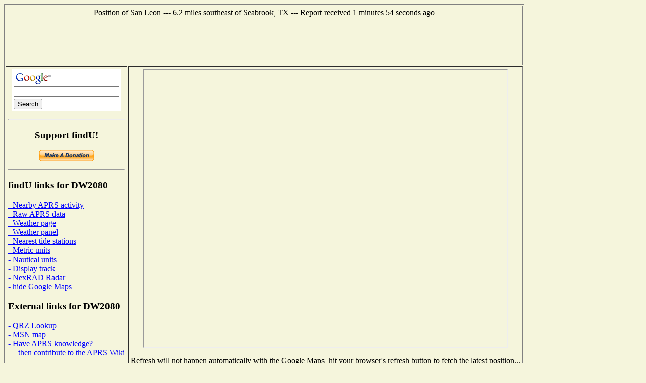

--- FILE ---
content_type: text/html; charset=UTF-8
request_url: http://www1.findu.com/cgi-bin/gmap4.cgi?call=DW2080!San%20Leon&last=120
body_size: 1726
content:
<HTML>
<HEAD>
    <div id="map-canvas" style="width: 700px; height: 500px"></div>
    <script type="text/javascript"
      src="https://maps.googleapis.com/maps/api/js?key=AIzaSyDAmVpmVvWRgqoe4URksZ5blw89AZhTNEs&sensor=false">
    </script>
    <script type="text/javascript">
      function initialize() {
        var mapOptions = {
          center: new google.maps.LatLng(29.50367, -94.94817),
          zoom: 12,
			 scaleControl: true,
			 mapTypeControlOptions: {
     	 	mapTypeIds: [google.maps.MapTypeId.ROADMAP, google.maps.MapTypeId.SATELLITE, google.maps.MapTypeId.HYBRID, google.maps.MapTypeId.TERRAIN]},
          mapTypeId: google.maps.MapTypeId.ROADMAP
        };
        var map = new google.maps.Map(document.getElementById("map-canvas"),
            mapOptions);
 var myLatLng = new google.maps.LatLng(29.50367, -94.94817);
 var image = {
    url: 'http://www.findu.com/cgi-bin/gmapicon.cgi?call=San Leon&icon=/_',
    size: new google.maps.Size(90, 20),
    origin: new google.maps.Point(0,0),
    anchor: new google.maps.Point(8,8)}
    var mark_San Leon = new google.maps.Marker({
      position: myLatLng,
      map: map,
      icon: image
      })
var contentString = 'DW2080<br> --- Report received  1 minutes 55 seconds ago<br><br>Wind Calm&nbsp;<br>Temp  47F&nbsp;&nbsp;Humidity 93%&nbsp;&nbsp;Dewpoint  45F&nbsp;&nbsp;Rain last 24 hours 0.76 inches&nbsp;&nbsp;Pressure 1014.3 mb&nbsp;&nbsp;';var win_San Leon = new google.maps.InfoWindow({content: contentString});
google.maps.event.addListener(mark_San Leon, 'click', function() {win_San Leon.open(map,mark_San Leon);});
      }
      google.maps.event.addDomListener(window, 'load', initialize);
    </script>
</HEAD>
</BODY>
</HTML>


--- FILE ---
content_type: text/html; charset=utf-8
request_url: https://www.google.com/recaptcha/api2/aframe
body_size: 266
content:
<!DOCTYPE HTML><html><head><meta http-equiv="content-type" content="text/html; charset=UTF-8"></head><body><script nonce="tGg6SqJ4bsfvPaqD8c-QGg">/** Anti-fraud and anti-abuse applications only. See google.com/recaptcha */ try{var clients={'sodar':'https://pagead2.googlesyndication.com/pagead/sodar?'};window.addEventListener("message",function(a){try{if(a.source===window.parent){var b=JSON.parse(a.data);var c=clients[b['id']];if(c){var d=document.createElement('img');d.src=c+b['params']+'&rc='+(localStorage.getItem("rc::a")?sessionStorage.getItem("rc::b"):"");window.document.body.appendChild(d);sessionStorage.setItem("rc::e",parseInt(sessionStorage.getItem("rc::e")||0)+1);localStorage.setItem("rc::h",'1769281392225');}}}catch(b){}});window.parent.postMessage("_grecaptcha_ready", "*");}catch(b){}</script></body></html>